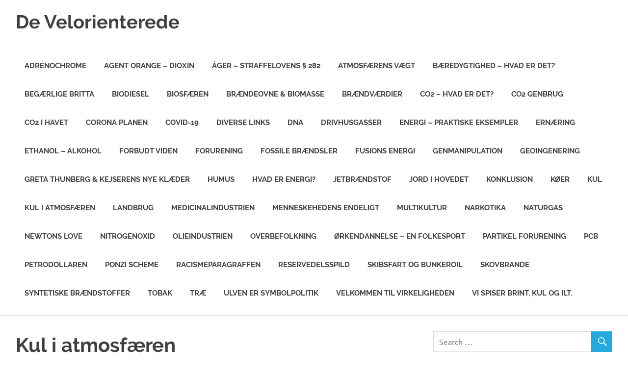

--- FILE ---
content_type: text/html; charset=UTF-8
request_url: https://www.velorienterede.dk/kul-i-atmosfaeren/
body_size: 8346
content:
<!DOCTYPE html>
<html lang="da-DK">

<head>
<meta charset="UTF-8">
<meta name="viewport" content="width=device-width, initial-scale=1">
<link rel="profile" href="http://gmpg.org/xfn/11">
<link rel="pingback" href="https://www.velorienterede.dk/xmlrpc.php">

<title>Kul i atmosfæren &#8211; De Velorienterede</title>
<meta name='robots' content='max-image-preview:large' />
<link rel="alternate" type="application/rss+xml" title="De Velorienterede &raquo; Feed" href="https://www.velorienterede.dk/feed/" />
<link rel="alternate" type="application/rss+xml" title="De Velorienterede &raquo;-kommentar-feed" href="https://www.velorienterede.dk/comments/feed/" />
<script type="text/javascript">
window._wpemojiSettings = {"baseUrl":"https:\/\/s.w.org\/images\/core\/emoji\/14.0.0\/72x72\/","ext":".png","svgUrl":"https:\/\/s.w.org\/images\/core\/emoji\/14.0.0\/svg\/","svgExt":".svg","source":{"concatemoji":"https:\/\/www.velorienterede.dk\/wp-includes\/js\/wp-emoji-release.min.js?ver=6.2.8"}};
/*! This file is auto-generated */
!function(e,a,t){var n,r,o,i=a.createElement("canvas"),p=i.getContext&&i.getContext("2d");function s(e,t){p.clearRect(0,0,i.width,i.height),p.fillText(e,0,0);e=i.toDataURL();return p.clearRect(0,0,i.width,i.height),p.fillText(t,0,0),e===i.toDataURL()}function c(e){var t=a.createElement("script");t.src=e,t.defer=t.type="text/javascript",a.getElementsByTagName("head")[0].appendChild(t)}for(o=Array("flag","emoji"),t.supports={everything:!0,everythingExceptFlag:!0},r=0;r<o.length;r++)t.supports[o[r]]=function(e){if(p&&p.fillText)switch(p.textBaseline="top",p.font="600 32px Arial",e){case"flag":return s("\ud83c\udff3\ufe0f\u200d\u26a7\ufe0f","\ud83c\udff3\ufe0f\u200b\u26a7\ufe0f")?!1:!s("\ud83c\uddfa\ud83c\uddf3","\ud83c\uddfa\u200b\ud83c\uddf3")&&!s("\ud83c\udff4\udb40\udc67\udb40\udc62\udb40\udc65\udb40\udc6e\udb40\udc67\udb40\udc7f","\ud83c\udff4\u200b\udb40\udc67\u200b\udb40\udc62\u200b\udb40\udc65\u200b\udb40\udc6e\u200b\udb40\udc67\u200b\udb40\udc7f");case"emoji":return!s("\ud83e\udef1\ud83c\udffb\u200d\ud83e\udef2\ud83c\udfff","\ud83e\udef1\ud83c\udffb\u200b\ud83e\udef2\ud83c\udfff")}return!1}(o[r]),t.supports.everything=t.supports.everything&&t.supports[o[r]],"flag"!==o[r]&&(t.supports.everythingExceptFlag=t.supports.everythingExceptFlag&&t.supports[o[r]]);t.supports.everythingExceptFlag=t.supports.everythingExceptFlag&&!t.supports.flag,t.DOMReady=!1,t.readyCallback=function(){t.DOMReady=!0},t.supports.everything||(n=function(){t.readyCallback()},a.addEventListener?(a.addEventListener("DOMContentLoaded",n,!1),e.addEventListener("load",n,!1)):(e.attachEvent("onload",n),a.attachEvent("onreadystatechange",function(){"complete"===a.readyState&&t.readyCallback()})),(e=t.source||{}).concatemoji?c(e.concatemoji):e.wpemoji&&e.twemoji&&(c(e.twemoji),c(e.wpemoji)))}(window,document,window._wpemojiSettings);
</script>
<style type="text/css">
img.wp-smiley,
img.emoji {
	display: inline !important;
	border: none !important;
	box-shadow: none !important;
	height: 1em !important;
	width: 1em !important;
	margin: 0 0.07em !important;
	vertical-align: -0.1em !important;
	background: none !important;
	padding: 0 !important;
}
</style>
	<link rel='stylesheet' id='poseidon-custom-fonts-css' href='https://www.velorienterede.dk/wp-content/themes/poseidon/assets/css/custom-fonts.css?ver=20180413' type='text/css' media='all' />
<link rel='stylesheet' id='wp-block-library-css' href='https://www.velorienterede.dk/wp-includes/css/dist/block-library/style.min.css?ver=6.2.8' type='text/css' media='all' />
<link rel='stylesheet' id='classic-theme-styles-css' href='https://www.velorienterede.dk/wp-includes/css/classic-themes.min.css?ver=6.2.8' type='text/css' media='all' />
<style id='global-styles-inline-css' type='text/css'>
body{--wp--preset--color--black: #404040;--wp--preset--color--cyan-bluish-gray: #abb8c3;--wp--preset--color--white: #ffffff;--wp--preset--color--pale-pink: #f78da7;--wp--preset--color--vivid-red: #cf2e2e;--wp--preset--color--luminous-vivid-orange: #ff6900;--wp--preset--color--luminous-vivid-amber: #fcb900;--wp--preset--color--light-green-cyan: #7bdcb5;--wp--preset--color--vivid-green-cyan: #00d084;--wp--preset--color--pale-cyan-blue: #8ed1fc;--wp--preset--color--vivid-cyan-blue: #0693e3;--wp--preset--color--vivid-purple: #9b51e0;--wp--preset--color--primary: #22aadd;--wp--preset--color--light-gray: #f0f0f0;--wp--preset--color--dark-gray: #777777;--wp--preset--gradient--vivid-cyan-blue-to-vivid-purple: linear-gradient(135deg,rgba(6,147,227,1) 0%,rgb(155,81,224) 100%);--wp--preset--gradient--light-green-cyan-to-vivid-green-cyan: linear-gradient(135deg,rgb(122,220,180) 0%,rgb(0,208,130) 100%);--wp--preset--gradient--luminous-vivid-amber-to-luminous-vivid-orange: linear-gradient(135deg,rgba(252,185,0,1) 0%,rgba(255,105,0,1) 100%);--wp--preset--gradient--luminous-vivid-orange-to-vivid-red: linear-gradient(135deg,rgba(255,105,0,1) 0%,rgb(207,46,46) 100%);--wp--preset--gradient--very-light-gray-to-cyan-bluish-gray: linear-gradient(135deg,rgb(238,238,238) 0%,rgb(169,184,195) 100%);--wp--preset--gradient--cool-to-warm-spectrum: linear-gradient(135deg,rgb(74,234,220) 0%,rgb(151,120,209) 20%,rgb(207,42,186) 40%,rgb(238,44,130) 60%,rgb(251,105,98) 80%,rgb(254,248,76) 100%);--wp--preset--gradient--blush-light-purple: linear-gradient(135deg,rgb(255,206,236) 0%,rgb(152,150,240) 100%);--wp--preset--gradient--blush-bordeaux: linear-gradient(135deg,rgb(254,205,165) 0%,rgb(254,45,45) 50%,rgb(107,0,62) 100%);--wp--preset--gradient--luminous-dusk: linear-gradient(135deg,rgb(255,203,112) 0%,rgb(199,81,192) 50%,rgb(65,88,208) 100%);--wp--preset--gradient--pale-ocean: linear-gradient(135deg,rgb(255,245,203) 0%,rgb(182,227,212) 50%,rgb(51,167,181) 100%);--wp--preset--gradient--electric-grass: linear-gradient(135deg,rgb(202,248,128) 0%,rgb(113,206,126) 100%);--wp--preset--gradient--midnight: linear-gradient(135deg,rgb(2,3,129) 0%,rgb(40,116,252) 100%);--wp--preset--duotone--dark-grayscale: url('#wp-duotone-dark-grayscale');--wp--preset--duotone--grayscale: url('#wp-duotone-grayscale');--wp--preset--duotone--purple-yellow: url('#wp-duotone-purple-yellow');--wp--preset--duotone--blue-red: url('#wp-duotone-blue-red');--wp--preset--duotone--midnight: url('#wp-duotone-midnight');--wp--preset--duotone--magenta-yellow: url('#wp-duotone-magenta-yellow');--wp--preset--duotone--purple-green: url('#wp-duotone-purple-green');--wp--preset--duotone--blue-orange: url('#wp-duotone-blue-orange');--wp--preset--font-size--small: 13px;--wp--preset--font-size--medium: 20px;--wp--preset--font-size--large: 36px;--wp--preset--font-size--x-large: 42px;--wp--preset--spacing--20: 0.44rem;--wp--preset--spacing--30: 0.67rem;--wp--preset--spacing--40: 1rem;--wp--preset--spacing--50: 1.5rem;--wp--preset--spacing--60: 2.25rem;--wp--preset--spacing--70: 3.38rem;--wp--preset--spacing--80: 5.06rem;--wp--preset--shadow--natural: 6px 6px 9px rgba(0, 0, 0, 0.2);--wp--preset--shadow--deep: 12px 12px 50px rgba(0, 0, 0, 0.4);--wp--preset--shadow--sharp: 6px 6px 0px rgba(0, 0, 0, 0.2);--wp--preset--shadow--outlined: 6px 6px 0px -3px rgba(255, 255, 255, 1), 6px 6px rgba(0, 0, 0, 1);--wp--preset--shadow--crisp: 6px 6px 0px rgba(0, 0, 0, 1);}:where(.is-layout-flex){gap: 0.5em;}body .is-layout-flow > .alignleft{float: left;margin-inline-start: 0;margin-inline-end: 2em;}body .is-layout-flow > .alignright{float: right;margin-inline-start: 2em;margin-inline-end: 0;}body .is-layout-flow > .aligncenter{margin-left: auto !important;margin-right: auto !important;}body .is-layout-constrained > .alignleft{float: left;margin-inline-start: 0;margin-inline-end: 2em;}body .is-layout-constrained > .alignright{float: right;margin-inline-start: 2em;margin-inline-end: 0;}body .is-layout-constrained > .aligncenter{margin-left: auto !important;margin-right: auto !important;}body .is-layout-constrained > :where(:not(.alignleft):not(.alignright):not(.alignfull)){max-width: var(--wp--style--global--content-size);margin-left: auto !important;margin-right: auto !important;}body .is-layout-constrained > .alignwide{max-width: var(--wp--style--global--wide-size);}body .is-layout-flex{display: flex;}body .is-layout-flex{flex-wrap: wrap;align-items: center;}body .is-layout-flex > *{margin: 0;}:where(.wp-block-columns.is-layout-flex){gap: 2em;}.has-black-color{color: var(--wp--preset--color--black) !important;}.has-cyan-bluish-gray-color{color: var(--wp--preset--color--cyan-bluish-gray) !important;}.has-white-color{color: var(--wp--preset--color--white) !important;}.has-pale-pink-color{color: var(--wp--preset--color--pale-pink) !important;}.has-vivid-red-color{color: var(--wp--preset--color--vivid-red) !important;}.has-luminous-vivid-orange-color{color: var(--wp--preset--color--luminous-vivid-orange) !important;}.has-luminous-vivid-amber-color{color: var(--wp--preset--color--luminous-vivid-amber) !important;}.has-light-green-cyan-color{color: var(--wp--preset--color--light-green-cyan) !important;}.has-vivid-green-cyan-color{color: var(--wp--preset--color--vivid-green-cyan) !important;}.has-pale-cyan-blue-color{color: var(--wp--preset--color--pale-cyan-blue) !important;}.has-vivid-cyan-blue-color{color: var(--wp--preset--color--vivid-cyan-blue) !important;}.has-vivid-purple-color{color: var(--wp--preset--color--vivid-purple) !important;}.has-black-background-color{background-color: var(--wp--preset--color--black) !important;}.has-cyan-bluish-gray-background-color{background-color: var(--wp--preset--color--cyan-bluish-gray) !important;}.has-white-background-color{background-color: var(--wp--preset--color--white) !important;}.has-pale-pink-background-color{background-color: var(--wp--preset--color--pale-pink) !important;}.has-vivid-red-background-color{background-color: var(--wp--preset--color--vivid-red) !important;}.has-luminous-vivid-orange-background-color{background-color: var(--wp--preset--color--luminous-vivid-orange) !important;}.has-luminous-vivid-amber-background-color{background-color: var(--wp--preset--color--luminous-vivid-amber) !important;}.has-light-green-cyan-background-color{background-color: var(--wp--preset--color--light-green-cyan) !important;}.has-vivid-green-cyan-background-color{background-color: var(--wp--preset--color--vivid-green-cyan) !important;}.has-pale-cyan-blue-background-color{background-color: var(--wp--preset--color--pale-cyan-blue) !important;}.has-vivid-cyan-blue-background-color{background-color: var(--wp--preset--color--vivid-cyan-blue) !important;}.has-vivid-purple-background-color{background-color: var(--wp--preset--color--vivid-purple) !important;}.has-black-border-color{border-color: var(--wp--preset--color--black) !important;}.has-cyan-bluish-gray-border-color{border-color: var(--wp--preset--color--cyan-bluish-gray) !important;}.has-white-border-color{border-color: var(--wp--preset--color--white) !important;}.has-pale-pink-border-color{border-color: var(--wp--preset--color--pale-pink) !important;}.has-vivid-red-border-color{border-color: var(--wp--preset--color--vivid-red) !important;}.has-luminous-vivid-orange-border-color{border-color: var(--wp--preset--color--luminous-vivid-orange) !important;}.has-luminous-vivid-amber-border-color{border-color: var(--wp--preset--color--luminous-vivid-amber) !important;}.has-light-green-cyan-border-color{border-color: var(--wp--preset--color--light-green-cyan) !important;}.has-vivid-green-cyan-border-color{border-color: var(--wp--preset--color--vivid-green-cyan) !important;}.has-pale-cyan-blue-border-color{border-color: var(--wp--preset--color--pale-cyan-blue) !important;}.has-vivid-cyan-blue-border-color{border-color: var(--wp--preset--color--vivid-cyan-blue) !important;}.has-vivid-purple-border-color{border-color: var(--wp--preset--color--vivid-purple) !important;}.has-vivid-cyan-blue-to-vivid-purple-gradient-background{background: var(--wp--preset--gradient--vivid-cyan-blue-to-vivid-purple) !important;}.has-light-green-cyan-to-vivid-green-cyan-gradient-background{background: var(--wp--preset--gradient--light-green-cyan-to-vivid-green-cyan) !important;}.has-luminous-vivid-amber-to-luminous-vivid-orange-gradient-background{background: var(--wp--preset--gradient--luminous-vivid-amber-to-luminous-vivid-orange) !important;}.has-luminous-vivid-orange-to-vivid-red-gradient-background{background: var(--wp--preset--gradient--luminous-vivid-orange-to-vivid-red) !important;}.has-very-light-gray-to-cyan-bluish-gray-gradient-background{background: var(--wp--preset--gradient--very-light-gray-to-cyan-bluish-gray) !important;}.has-cool-to-warm-spectrum-gradient-background{background: var(--wp--preset--gradient--cool-to-warm-spectrum) !important;}.has-blush-light-purple-gradient-background{background: var(--wp--preset--gradient--blush-light-purple) !important;}.has-blush-bordeaux-gradient-background{background: var(--wp--preset--gradient--blush-bordeaux) !important;}.has-luminous-dusk-gradient-background{background: var(--wp--preset--gradient--luminous-dusk) !important;}.has-pale-ocean-gradient-background{background: var(--wp--preset--gradient--pale-ocean) !important;}.has-electric-grass-gradient-background{background: var(--wp--preset--gradient--electric-grass) !important;}.has-midnight-gradient-background{background: var(--wp--preset--gradient--midnight) !important;}.has-small-font-size{font-size: var(--wp--preset--font-size--small) !important;}.has-medium-font-size{font-size: var(--wp--preset--font-size--medium) !important;}.has-large-font-size{font-size: var(--wp--preset--font-size--large) !important;}.has-x-large-font-size{font-size: var(--wp--preset--font-size--x-large) !important;}
.wp-block-navigation a:where(:not(.wp-element-button)){color: inherit;}
:where(.wp-block-columns.is-layout-flex){gap: 2em;}
.wp-block-pullquote{font-size: 1.5em;line-height: 1.6;}
</style>
<link rel='stylesheet' id='poseidon-stylesheet-css' href='https://www.velorienterede.dk/wp-content/themes/poseidon/style.css?ver=1.8.4' type='text/css' media='all' />
<style id='poseidon-stylesheet-inline-css' type='text/css'>
.site-description, .type-post .entry-footer .entry-tags { position: absolute; clip: rect(1px, 1px, 1px, 1px); width: 1px; height: 1px; overflow: hidden; }
</style>
<link rel='stylesheet' id='genericons-css' href='https://www.velorienterede.dk/wp-content/themes/poseidon/assets/genericons/genericons.css?ver=3.4.1' type='text/css' media='all' />
<!--[if lt IE 9]>
<script type='text/javascript' src='https://www.velorienterede.dk/wp-content/themes/poseidon/assets/js/html5shiv.min.js?ver=3.7.3' id='html5shiv-js'></script>
<![endif]-->
<script type='text/javascript' src='https://www.velorienterede.dk/wp-includes/js/jquery/jquery.min.js?ver=3.6.4' id='jquery-core-js'></script>
<script type='text/javascript' src='https://www.velorienterede.dk/wp-includes/js/jquery/jquery-migrate.min.js?ver=3.4.0' id='jquery-migrate-js'></script>
<script type='text/javascript' src='https://www.velorienterede.dk/wp-content/themes/poseidon/assets/js/navigation.js?ver=20170127' id='poseidon-jquery-navigation-js'></script>
<link rel="https://api.w.org/" href="https://www.velorienterede.dk/wp-json/" /><link rel="alternate" type="application/json" href="https://www.velorienterede.dk/wp-json/wp/v2/pages/261" /><link rel="EditURI" type="application/rsd+xml" title="RSD" href="https://www.velorienterede.dk/xmlrpc.php?rsd" />
<link rel="wlwmanifest" type="application/wlwmanifest+xml" href="https://www.velorienterede.dk/wp-includes/wlwmanifest.xml" />
<meta name="generator" content="WordPress 6.2.8" />
<link rel="canonical" href="https://www.velorienterede.dk/kul-i-atmosfaeren/" />
<link rel='shortlink' href='https://www.velorienterede.dk/?p=261' />
<link rel="alternate" type="application/json+oembed" href="https://www.velorienterede.dk/wp-json/oembed/1.0/embed?url=https%3A%2F%2Fwww.velorienterede.dk%2Fkul-i-atmosfaeren%2F" />
<link rel="alternate" type="text/xml+oembed" href="https://www.velorienterede.dk/wp-json/oembed/1.0/embed?url=https%3A%2F%2Fwww.velorienterede.dk%2Fkul-i-atmosfaeren%2F&#038;format=xml" />
<style type="text/css">.recentcomments a{display:inline !important;padding:0 !important;margin:0 !important;}</style></head>

<body class="page-template-default page page-id-261 wp-embed-responsive">

	<div id="page" class="hfeed site">

		<a class="skip-link screen-reader-text" href="#content">Skip to content</a>

		
		<header id="masthead" class="site-header clearfix" role="banner">

			<div class="header-main container clearfix">

				<div id="logo" class="site-branding clearfix">

										
			<p class="site-title"><a href="https://www.velorienterede.dk/" rel="home">De Velorienterede</a></p>

							
			<p class="site-description">WordPress Blog</p>

		
				</div><!-- .site-branding -->

				<nav id="main-navigation" class="primary-navigation navigation clearfix" role="navigation">
					<ul id="menu-main-navigation" class="main-navigation-menu menu"><li class="page_item page-item-347"><a href="https://www.velorienterede.dk/adrenochrome/">Adrenochrome</a></li>
<li class="page_item page-item-203"><a href="https://www.velorienterede.dk/agent-orange-dioxin/">Agent Orange &#8211; Dioxin</a></li>
<li class="page_item page-item-188"><a href="https://www.velorienterede.dk/aager-straffelovens-%c2%a7-282/">Åger &#8211; Straffelovens § 282</a></li>
<li class="page_item page-item-69"><a href="https://www.velorienterede.dk/atmosfaerens-volumen/">Atmosfærens vægt</a></li>
<li class="page_item page-item-37"><a href="https://www.velorienterede.dk/baeredygtighed-hvad-er-det/">Bæredygtighed &#8211; hvad er det?</a></li>
<li class="page_item page-item-281"><a href="https://www.velorienterede.dk/begaerlige-britta/">Begærlige Britta</a></li>
<li class="page_item page-item-84"><a href="https://www.velorienterede.dk/biodiesel/">Biodiesel</a></li>
<li class="page_item page-item-214"><a href="https://www.velorienterede.dk/biosfaeren/">Biosfæren</a></li>
<li class="page_item page-item-211"><a href="https://www.velorienterede.dk/braendeovne-biomasse/">Brændeovne &#038; Biomasse</a></li>
<li class="page_item page-item-57"><a href="https://www.velorienterede.dk/braendvaerdier/">Brændværdier</a></li>
<li class="page_item page-item-21"><a href="https://www.velorienterede.dk/hvad-er-co2/">CO2 &#8211; hvad er det?</a></li>
<li class="page_item page-item-245"><a href="https://www.velorienterede.dk/co2-genbrug/">CO2 Genbrug</a></li>
<li class="page_item page-item-314"><a href="https://www.velorienterede.dk/co2-i-havet/">CO2 i havet</a></li>
<li class="page_item page-item-318"><a href="https://www.velorienterede.dk/corona-planen/">Corona Planen</a></li>
<li class="page_item page-item-291"><a href="https://www.velorienterede.dk/covid-19/">Covid-19</a></li>
<li class="page_item page-item-171"><a href="https://www.velorienterede.dk/diverse-links/">Diverse links</a></li>
<li class="page_item page-item-227"><a href="https://www.velorienterede.dk/dna/">DNA</a></li>
<li class="page_item page-item-86"><a href="https://www.velorienterede.dk/drivhusgasser/">Drivhusgasser</a></li>
<li class="page_item page-item-190"><a href="https://www.velorienterede.dk/energi-praktiske-eksempler/">Energi &#8211; praktiske eksempler</a></li>
<li class="page_item page-item-295"><a href="https://www.velorienterede.dk/ernaering/">Ernæring</a></li>
<li class="page_item page-item-29"><a href="https://www.velorienterede.dk/ethanol-alkohol/">Ethanol &#8211; Alkohol</a></li>
<li class="page_item page-item-341"><a href="https://www.velorienterede.dk/forbudt-viden/">Forbudt viden</a></li>
<li class="page_item page-item-205"><a href="https://www.velorienterede.dk/forurening/">Forurening</a></li>
<li class="page_item page-item-60"><a href="https://www.velorienterede.dk/fossile-braendsler/">Fossile brændsler</a></li>
<li class="page_item page-item-24"><a href="https://www.velorienterede.dk/fusions-energi/">Fusions energi</a></li>
<li class="page_item page-item-199"><a href="https://www.velorienterede.dk/genmanipulation/">Genmanipulation</a></li>
<li class="page_item page-item-233"><a href="https://www.velorienterede.dk/geoingenering/">Geoingenering</a></li>
<li class="page_item page-item-127"><a href="https://www.velorienterede.dk/greta-thunberg/">Greta Thunberg &#038; Kejserens nye klæder</a></li>
<li class="page_item page-item-207"><a href="https://www.velorienterede.dk/humus/">Humus</a></li>
<li class="page_item page-item-14"><a href="https://www.velorienterede.dk/hvad-er-energi/">Hvad er energi?</a></li>
<li class="page_item page-item-124"><a href="https://www.velorienterede.dk/jetbraendstof/">Jetbrændstof</a></li>
<li class="page_item page-item-222"><a href="https://www.velorienterede.dk/jord-i-hovedet/">Jord i hovedet</a></li>
<li class="page_item page-item-137"><a href="https://www.velorienterede.dk/konklusion/">Konklusion</a></li>
<li class="page_item page-item-278"><a href="https://www.velorienterede.dk/koeer/">Køer</a></li>
<li class="page_item page-item-36"><a href="https://www.velorienterede.dk/kul/">Kul</a></li>
<li class="page_item page-item-261 current_page_item"><a href="https://www.velorienterede.dk/kul-i-atmosfaeren/" aria-current="page">Kul i atmosfæren</a></li>
<li class="page_item page-item-286"><a href="https://www.velorienterede.dk/landbrug/">Landbrug</a></li>
<li class="page_item page-item-332"><a href="https://www.velorienterede.dk/medicinalindustrien/">Medicinalindustrien</a></li>
<li class="page_item page-item-133"><a href="https://www.velorienterede.dk/menneskehedens-endeligt/">Menneskehedens endeligt</a></li>
<li class="page_item page-item-231"><a href="https://www.velorienterede.dk/multikultur/">Multikultur</a></li>
<li class="page_item page-item-283"><a href="https://www.velorienterede.dk/narkotika/">Narkotika</a></li>
<li class="page_item page-item-196"><a href="https://www.velorienterede.dk/naturgas/">Naturgas</a></li>
<li class="page_item page-item-259"><a href="https://www.velorienterede.dk/newtons-love/">Newtons love</a></li>
<li class="page_item page-item-89"><a href="https://www.velorienterede.dk/nitrogenoxid/">Nitrogenoxid</a></li>
<li class="page_item page-item-256"><a href="https://www.velorienterede.dk/olieindustrien/">Olieindustrien</a></li>
<li class="page_item page-item-48"><a href="https://www.velorienterede.dk/overbefolkning/">Overbefolkning</a></li>
<li class="page_item page-item-150"><a href="https://www.velorienterede.dk/oerkendannelse-en-folkesport/">Ørkendannelse &#8211; en folkesport</a></li>
<li class="page_item page-item-22"><a href="https://www.velorienterede.dk/fotokemisk-forurening/">Partikel Forurening</a></li>
<li class="page_item page-item-316"><a href="https://www.velorienterede.dk/pcb/">PCB</a></li>
<li class="page_item page-item-82"><a href="https://www.velorienterede.dk/petrodollaren/">Petrodollaren</a></li>
<li class="page_item page-item-108"><a href="https://www.velorienterede.dk/ponzi-scheme/">Ponzi Scheme</a></li>
<li class="page_item page-item-118"><a href="https://www.velorienterede.dk/racismeparagraffen/">Racismeparagraffen</a></li>
<li class="page_item page-item-239"><a href="https://www.velorienterede.dk/reserevedelsspild/">Reservedelsspild</a></li>
<li class="page_item page-item-165"><a href="https://www.velorienterede.dk/skibsfart-og-bunkeroil/">Skibsfart og bunkeroil</a></li>
<li class="page_item page-item-52"><a href="https://www.velorienterede.dk/skovbrande/">Skovbrande</a></li>
<li class="page_item page-item-169"><a href="https://www.velorienterede.dk/syntetiske-braendstoffer/">Syntetiske brændstoffer</a></li>
<li class="page_item page-item-247"><a href="https://www.velorienterede.dk/tobak/">Tobak</a></li>
<li class="page_item page-item-182"><a href="https://www.velorienterede.dk/trae/">Træ</a></li>
<li class="page_item page-item-178"><a href="https://www.velorienterede.dk/ulven-er-symbolpolitik/">Ulven er symbolpolitik</a></li>
<li class="page_item page-item-8"><a href="https://www.velorienterede.dk/velkommen-til-virkeligheden/">Velkommen til virkeligheden</a></li>
<li class="page_item page-item-229"><a href="https://www.velorienterede.dk/vi-spiser-brint-kul-og-ilt/">Vi spiser brint, kul og ilt.</a></li>
</ul>				</nav><!-- #main-navigation -->

			</div><!-- .header-main -->

		</header><!-- #masthead -->

		
		
		
		<div id="content" class="site-content container clearfix">

	<section id="primary" class="content-area">
		<main id="main" class="site-main" role="main">
					
			
<article id="post-261" class="post-261 page type-page status-publish hentry">

	<header class="entry-header">

		<h1 class="page-title">Kul i atmosfæren</h1>
	</header><!-- .entry-header -->

	<div class="entry-content clearfix">

		
<p>Vi ved, at det øgede mængde CO2 i atmosfæren skaber en drivhuseffekt, som varmer planeten op, smelter isen og ændrer det klima vi kender.</p>



<p>Vi ved også at den øgede mængde CO2 stammer fra fossile brændsler, som vi mennesker har gravet og pumpet op af jordens undergrund. Siden vi startede denne aktivitet, er atmosfærens CO2-indhold vokset med ca. 50%.<br><br>For at bringe os tilbage til det førindustrielle niveau, skal vi altså have fjernet en tredjedel af den CO2, som atmosfæren indeholder nu.<br><br>Vi har beregnet at der er ca. 3 billioner tons CO2 i atmosfæren, så opgaven er at få fjernet 1 billion tons.<br><br>Hvor skal vi opbevare den?<br><br>At opbevare den i væskeform under et tryk på 56 atm. er dødfødt.<br>At opbevare den i fast form ved -78,5 grader celsius er lige så håbløst.     </p>



<p>Vi kan så splitte molekylerne hvorved vi får ilt og kul.<br><br>Vi kender atomvægtene:  C = 12 og O = 16 og det giver CO2-molekylet en samlet vægt på 12+2&#215;16=44<br><br>Iltmængden er derfor    32/44 x 1.000.000.000.000   = ca. 727 milliarder tons</p>



<p>Kulmængden er derfor  12/44 x 1.000.000.000.000  =  ca. 273 milliarder tons<br><br>Ilten kan vi uden videre slippe ud i atmosfæren. Der er så ufattelige store mængder ilt i forvejen:<br><br>273 milliarder tons kul fordelt på 8 milliarder mennesker giver  ca. 34 tons kul til hver eneste person på kloden.</p>



<p>At få atmosfærens CO2-indhold tilbage på det førindustrielle niveau kræver altså, at hver eneste nulevende menneske trækker 34 tons kul ud af atmosfæren og begraver det eller opbevarer det.<br><br>At grave kullet ned hvor det kom fra er jo direkte dumt, hvilket jo illustrerer hvor hjernedødt det er at grave kul op af jorden overhovedet. <br><br>Når vi brænder kul, så får vi energi. Den energi opstår ved selve dannelse af CO2-molekylet. Hvis vi vil splitte CO2 molekylet, så skal vi naturligvis bruge energi &#8211; og energien er den samme. Frem og tilbage er lige langt. Energi opstår ikke af sig selv. Evighedsmaskinen findes ikke.<br><br>Ingen har opfundet nogen brugbar teknologi der kan trække CO2 ud af luften.<br><br>Det kommer aldrig til at ske. Ikke fordi det ikke kan lade sig gøre, men simpelt hen fordi, en sådan proces vil kræve energi. Det er der INGEN der kan tjene penge på.<br><br>Den energi der skal bruges på et CO2-omdannelsesanlæg kan jo i sagens natur ikke sælges til nogen, uanset hvordan denne energi er skabt.<br><br>Vort fusionsanlæg, solen, leverer astronomiske mængder af energi, som vi kan udnytte:   </p>



<ul><li>indstrålingen leverer energi  til fotosyntesen, som skaber plantevækst &#8211; det giver biobrændsel og fødevarer</li><li>indstrålingen kan omdannes direkte til elektrisitet med solfangere</li><li>indstrålingen kan via forskellige indretninger opvarme vore huse</li><li>indstrålingen skaber bevægelse i luft og vand &#8211; energier som vi efter investeringer i anlæg kan høstes gratis. </li></ul>



<p>Bevægelse i luft og vand opstår fordi vores planet opvarmes uens. Uanset årstiden, så er det områderne nær ækvator, som modtager mest energi. Derfor er det også fra dette område, at de store vejrsystemer fødes. </p>



<p>Bevægelsesenergien i luft og vand kan høstes og omsættes på mange måder:</p>



<ul><li>vindmøller </li><li>vandmøller og turbiner ved åer, elve og floder </li><li>bølge anlæg</li><li>tidevandsanlæg  </li></ul>



<p>Energien fra disse bæredygtige energiskabelsesformer kan enten sælges til forbrugere eller anvendes til at rykke CO2 ud af atmosfæren.<br><br>Ingen by og intet land kan forbedre klimaet lokalt.  Enhver klimaforbedring blæser på ingen tid over til naboen. Det samme gælder klimaforværringer.  Og da penge tjenes eller spares på klimaforværringer, så er der jo ikke noget at sige til, at ødelæggelse af klima og miljø er blevet elitens foretrukne aktivitet. </p>

		
	</div><!-- .entry-content -->

</article>

<div id="comments" class="comments-area">

	
	
	
	
</div><!-- #comments -->
		
		</main><!-- #main -->
	</section><!-- #primary -->
	
	
	<section id="secondary" class="sidebar widget-area clearfix" role="complementary">

		<aside id="search-2" class="widget widget_search clearfix">
<form role="search" method="get" class="search-form" action="https://www.velorienterede.dk/">
	<label>
		<span class="screen-reader-text">Search for:</span>
		<input type="search" class="search-field"
			placeholder="Search &hellip;"
			value="" name="s"
			title="Search for:" />
	</label>
	<button type="submit" class="search-submit">
		<span class="genericon-search"></span>
		<span class="screen-reader-text">Search</span>
	</button>
</form>
</aside>
		<aside id="recent-posts-2" class="widget widget_recent_entries clearfix">
		<div class="widget-header"><h3 class="widget-title">Seneste indlæg</h3></div>
		<ul>
											<li>
					<a href="https://www.velorienterede.dk/vaccine/">Vaccine</a>
									</li>
											<li>
					<a href="https://www.velorienterede.dk/solenergi/">Solenergi</a>
									</li>
											<li>
					<a href="https://www.velorienterede.dk/de-velorienterede-forstaaelsespapir/">De Velorienterede &#8211; forståelsespapir</a>
									</li>
					</ul>

		</aside><aside id="recent-comments-2" class="widget widget_recent_comments clearfix"><div class="widget-header"><h3 class="widget-title">Seneste kommentarer</h3></div><ul id="recentcomments"><li class="recentcomments"><span class="comment-author-link"><a href="https://www.binance.com/bn/register?ref=WTOZ531Y" class="url" rel="ugc external nofollow">Anonym</a></span> til <a href="https://www.velorienterede.dk/solenergi/#comment-32036">Solenergi</a></li><li class="recentcomments"><span class="comment-author-link"><a href="https://www.binance.info/ru/register?ref=O9XES6KU" class="url" rel="ugc external nofollow">Создание учетной записи в binance</a></span> til <a href="https://www.velorienterede.dk/vaccine/#comment-32035">Vaccine</a></li><li class="recentcomments"><span class="comment-author-link"><a href="http://prodvizhenie-sajtov-v-moskve115.ru" class="url" rel="ugc external nofollow">Prodvijenie saitov v Moskve_ocml</a></span> til <a href="https://www.velorienterede.dk/vaccine/#comment-32034">Vaccine</a></li><li class="recentcomments"><span class="comment-author-link"><a href="http://prodvizhenie-sajtov-v-moskve221.ru" class="url" rel="ugc external nofollow">Prodvijenie saitov v Moskve_mtSa</a></span> til <a href="https://www.velorienterede.dk/vaccine/#comment-32033">Vaccine</a></li><li class="recentcomments"><span class="comment-author-link"><a href="http://prodvizhenie-sajtov-v-moskve117.ru" class="url" rel="ugc external nofollow">Prodvijenie saitov v Moskve_ggst</a></span> til <a href="https://www.velorienterede.dk/vaccine/#comment-32032">Vaccine</a></li></ul></aside><aside id="archives-2" class="widget widget_archive clearfix"><div class="widget-header"><h3 class="widget-title">Arkiver</h3></div>
			<ul>
					<li><a href='https://www.velorienterede.dk/2020/05/'>maj 2020</a></li>
	<li><a href='https://www.velorienterede.dk/2020/02/'>februar 2020</a></li>
	<li><a href='https://www.velorienterede.dk/2020/01/'>januar 2020</a></li>
			</ul>

			</aside><aside id="categories-2" class="widget widget_categories clearfix"><div class="widget-header"><h3 class="widget-title">Kategorier</h3></div>
			<ul>
					<li class="cat-item cat-item-1"><a href="https://www.velorienterede.dk/category/uncategorized/">Uncategorized</a>
</li>
			</ul>

			</aside><aside id="meta-2" class="widget widget_meta clearfix"><div class="widget-header"><h3 class="widget-title">Meta</h3></div>
		<ul>
			<li><a href="https://www.velorienterede.dk/wp-login.php?action=register">Registrer</a></li>			<li><a href="https://www.velorienterede.dk/wp-login.php">Log ind</a></li>
			<li><a href="https://www.velorienterede.dk/feed/">Indlægsfeed</a></li>
			<li><a href="https://www.velorienterede.dk/comments/feed/">Kommentarfeed</a></li>

			<li><a href="https://wordpress.org/">WordPress.org</a></li>
		</ul>

		</aside>
	</section><!-- #secondary -->



	</div><!-- #content -->

	
	<div id="footer" class="footer-wrap">

		<footer id="colophon" class="site-footer container clearfix" role="contentinfo">

			
			<div id="footer-text" class="site-info">
				
	<span class="credit-link">
		WordPress Theme: Poseidon by <a href="https://themezee.com/" target="_blank" rel="nofollow">ThemeZee</a>.	</span>

				</div><!-- .site-info -->

		</footer><!-- #colophon -->

	</div>

</div><!-- #page -->


</body>
</html>
